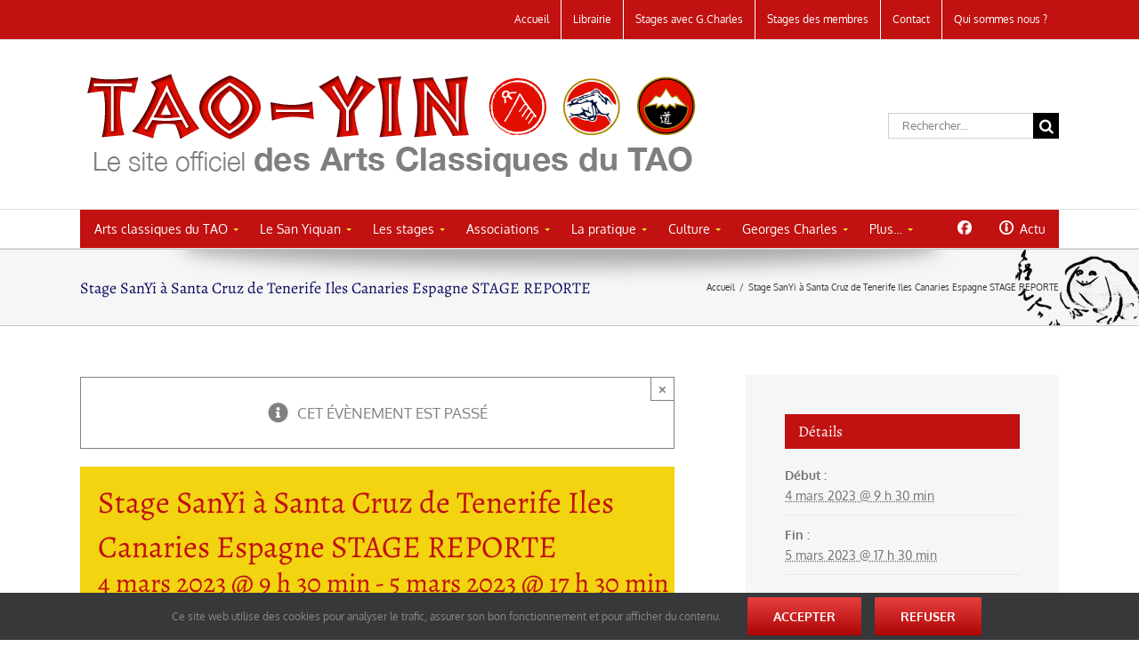

--- FILE ---
content_type: text/css
request_url: https://tao-yin.fr/wp-content/plugins/ubermenu/standard/styles/basic.css?ver=2.4.0.2
body_size: 6353
content:
/*
 * UBERMENU 2.4 - DO NOT EDIT!!!
 * 
 * Under penalty of death, never, ever, not ever, neverneverevernever edit this file. Swear it! 
 * Seriously, just don't.  If you edit this file, or change it in any way, consider your (non-existent) 
 * warranty null and void.  You have been warned.
 * 
 * Need to customize your styles?  Check out the Customization section of the Support Guide.
 */
/* Reset */
#megaMenu.megaResetStyles div,
#megaMenu.megaResetStyles span,
#megaMenu ul.megaMenu,
#megaMenu ul.sub-menu,
#megaMenu ul.um-sidebar,
#megaMenu li.menu-item,
#megaMenu li.widget,
#megaMenu li.menu-item > a,
#megaMenu img.um-img {
  margin: 0;
  padding: 0;
  border: 0;
  font-size: 100%;
  vertical-align: baseline;
  background: transparent;
  text-shadow: none;
  visibility: visible;
  opacity: 1;
  -webkit-box-sizing: content-box;
  -moz-box-sizing: content-box;
  -o-box-sizing: content-box;
  box-sizing: content-box;
  -webkit-backface-visibility: visible;
  -moz-backface-visibility: visible;
  -ms-backface-visibility: visible;
  -o-backface-visibility: visible;
  backface-visibility: visible;
}
/**** ALL ****/
#megaMenu {
  position: relative;
  line-height: 1em;
  overflow: visible;
  zoom: 1;
  display: block;
  float: left;
  height: auto;
  -moz-box-sizing: border-box;
  -webkit-box-sizing: border-box;
  box-sizing: border-box;
}
#megaMenu.megaFullWidth {
  width: 100%;
}
#megaMenu ul.megaMenu,
#megaMenu ul.sub-menu {
  /* All UL */

  list-style: none outside none;
  margin: 0px;
  padding: 0px;
  position: relative;
  overflow: visible;
  zoom: 1;
}
#megaMenu ul.megaMenu li.menu-item,
#megaMenu ul.megaMenu li.widget {
  margin-bottom: 0px;
  list-style-type: none;
  list-style-image: none;
  border: none;
  text-align: left;
  float: none;
}
#megaMenu ul.megaMenu li.menu-item > a,
#megaMenu ul.megaMenu li.menu-item > span.um-anchoremulator {
  line-height: 1.4em;
  text-decoration: none;
  cursor: pointer;
  -webkit-transition: all 0.1s ease-in-out;
  -moz-transition: all 0.1s ease-in-out;
  transition: all 0.1s ease-in-out;
}
#megaMenu ul.megaMenu li.menu-item > a span,
#megaMenu ul.megaMenu li.menu-item > span.um-anchoremulator span {
  color: inherit;
  font-size: inherit;
}
/**** TOP LEVEL ****/
#megaMenu ul.megaMenu {
  float: left;
  z-index: 100;
}
#megaMenu.megaMenuHorizontal ul.megaMenu {
  width: 100%;
}
#megaMenu ul.megaMenu > li.menu-item {
  float: left;
  position: relative;
  display: inline-block;
  /*line-height:1em;*/

  padding: 0px 0px;
  margin: 0px;
  z-index: 200;
  zoom: 1;
}
#megaMenu ul.megaMenu > li.menu-item > a,
#megaMenu ul.megaMenu > li.menu-item > span.um-anchoremulator {
  display: block;
  padding: 12px 15px;
  position: relative;
  float: none;
  z-index: 400;
  zoom: 1;
  border-width: 0px 0px 0px 1px;
  /* No Bouncing */

  border-style: solid;
  border-color: transparent;
}
#megaMenu.megaMenuHorizontal ul.megaMenu > li.menu-item:first-child > a {
  border-left: none;
}
#megaMenu.megaMenuVertical ul.megaMenu > li.menu-item:first-child > a {
  border-top: none;
}
#megaMenu ul.megaMenu > li.menu-item:hover,
#megaMenu ul.megaMenu > li.menu-item.megaHover,
#megaMenu ul.megaMenu > li.menu-item:hover > a,
#megaMenu ul.megaMenu > li.menu-item.megaHover > a,
#megaMenu ul.megaMenu > li.menu-item:hover > span.um-anchoremulator,
#megaMenu ul.megaMenu > li.menu-item.megaHover > span.um-anchoremulator {
  z-index: 600;
}
/**** DROP LEVEL ****/
#megaMenu ul.megaMenu li.menu-item.ss-nav-menu-mega {
  position: static;
}
#megaMenu.megaMenu-nojs ul ul.sub-menu {
  display: none;
}
#megaMenu ul ul.sub-menu {
  position: absolute;
  left: auto;
  z-index: 500;
  float: left;
  zoom: 1;
  overflow: visible;
  visibility: visible;
  margin: 0;
}
/*#megaMenu ul ul.sub-menu-1,*/
#megaMenu ul li.menu-item.ss-nav-menu-reg ul.sub-menu-1 {
  min-width: 99%;
}
#megaMenu ul li.menu-item.ss-nav-menu-reg ul.sub-menu ul.sub-menu {
  min-width: 120px;
}
#megaMenu.megaMenuHorizontal ul.megaMenu > li.menu-item > ul.sub-menu.sub-menu-1 {
  /*border-top:none;*/

  /* removes border overlap effect */

  border-top-left-radius: 2px;
  border-top-right-radius: 2px;
  /* IE7 is dumb */

  *left: 0;
  *top: 100%;
}
#megaMenu ul li.menu-item.ss-nav-menu-mega ul.sub-menu li.menu-item {
  min-width: 100px;
}
#megaMenu ul li.menu-item.ss-nav-menu-reg ul.sub-menu li.menu-item {
  min-width: 50px;
  position: relative;
}
#megaMenu ul li.menu-item.ss-nav-menu-reg ul.sub-menu li.menu-item > a,
#megaMenu ul li.menu-item.ss-nav-menu-reg ul.sub-menu li.menu-item > span.um-anchoremulator {
  white-space: nowrap;
}
#megaMenu ul ul.sub-menu li.menu-item > a,
#megaMenu ul ul.sub-menu li.menu-item > span.um-anchoremulator {
  padding: 3px 0px;
  margin: 3px 0px;
  line-height: 1.4em;
  width: auto;
  display: block;
}
#megaMenu ul li.menu-item.ss-nav-menu-mega ul ul.sub-menu li.menu-item > a,
#megaMenu ul li.menu-item.ss-nav-menu-mega ul ul.sub-menu li.menu-item > span.um-anchoremulator,
#megaMenu ul ul.sub-menu li.menu-item > a,
#megaMenu ul ul.sub-menu li.menu-item > span.um-anchoremulator {
  background: transparent;
}
#megaMenu.megaMenu-nojs ul li.menu-item:hover > ul.sub-menu-1 {
  display: block;
  visibility: visible;
}
#megaMenu.megaMenu-withjs ul li.menu-item:hover > ul.sub-menu-1 {
  display: none;
}
#megaMenu ul li.menu-item.ss-nav-menu-mega ul.sub-menu ul.sub-menu {
  display: block;
  position: relative;
  top: auto;
  left: auto;
}
#megaMenu li.menu-item ul.sub-menu {
  box-shadow: none;
  -moz-box-shadow: none;
  -webkit-box-shadow: none;
}
#megaMenu li.menu-item.ss-nav-menu-mega ul.sub-menu.sub-menu-1 {
  border: 1px solid transparent;
  padding: 0px;
  width: auto;
  white-space: nowrap;
  left: auto;
  max-width: 100%;
}
#megaMenu.wpmega-nojs li.menu-item.ss-nav-menu-mega ul.sub-menu.sub-menu-1,
#megaMenu.megaFullWidthSubs li.menu-item.ss-nav-menu-mega ul.sub-menu.sub-menu-1,
#megaMenu li.menu-item.ss-nav-menu-mega.ss-nav-menu-mega-fullWidth ul.sub-menu.sub-menu-1 {
  /* Menu Item option */

  width: 100%;
  left: -1px;
  /*left:0px;
	box-sizing:border-box;*/

}
#megaMenu ul.megaMenu li.menu-item.ss-nav-menu-mega-floatRight {
  float: right;
}
/* Align Submenu Left */
#megaMenu ul.megaMenu li.menu-item.ss-nav-menu-mega.ss-nav-menu-mega-alignLeft ul.sub-menu.sub-menu-1 {
  left: 0px;
}
/* Align Submenu Right */
#megaMenu ul.megaMenu li.menu-item.ss-nav-menu-mega.ss-nav-menu-mega-alignRight ul.sub-menu.sub-menu-1 {
  right: 0px;
  left: auto;
}
#megaMenu ul.megaMenu li.menu-item.ss-nav-menu-mega ul.sub-menu-1 > li.menu-item {
  display: inline-block;
  float: left;
  margin-top: 5px;
  margin-bottom: 5px;
  position: relative;
}
#megaMenu ul.megaMenu li.menu-item.ss-nav-menu-mega ul.sub-menu-1 > li.menu-item > a,
#megaMenu ul.megaMenu li.menu-item.ss-nav-menu-mega ul.sub-menu-1 > li.menu-item > span.um-anchoremulator,
#megaMenu ul.megaMenu li.menu-item.ss-nav-menu-mega ul ul.sub-menu .ss-nav-menu-header > a,
#megaMenu ul.megaMenu li.menu-item.ss-nav-menu-mega ul ul.sub-menu .ss-nav-menu-header > span.um-anchoremulator,
#megaMenu .wpmega-widgetarea h2.widgettitle {
  margin-bottom: .6em;
}
#megaMenu ul li.menu-item.ss-nav-menu-mega ul ul.sub-menu li.menu-item,
#megaMenu ul li.menu-item.ss-nav-menu-mega ul ul.sub-menu li.widget {
  display: block;
}
#megaMenu ul li.menu-item {
  font-size: 12px;
  list-style-image: none;
  letter-spacing: 0px;
}
/* Submenu Structure */
#megaMenu ul li.menu-item.ss-nav-menu-mega ul.sub-menu li.menu-item,
#megaMenu ul li.menu-item.ss-nav-menu-mega ul.sub-menu li.widget {
  font-size: 11px;
  min-width: 100px;
}
#megaMenu ul li.menu-item.ss-nav-menu-mega ul.sub-menu li.menu-item > a,
#megaMenu ul li.menu-item.ss-nav-menu-mega ul.sub-menu li.menu-item > span.um-anchoremulator {
  width: auto;
  display: block;
  background: transparent;
}
#megaMenu ul li.menu-item.ss-nav-menu-mega ul.sub-menu > li.menu-item:hover > a {
  background: transparent;
}
#megaMenu ul li.menu-item.ss-nav-menu-mega ul li.menu-item.ss-nav-menu-item-depth-1 {
  padding: 11px 27px;
  /* Do it in pixels, because IE can't handle rounding ems properly */

}
#megaMenu ul li.menu-item.ss-nav-menu-mega ul ul.sub-menu {
  width: auto;
  float: none;
}
#megaMenu ul li.menu-item.ss-nav-menu-mega ul ul.sub-menu li.menu-item {
  display: block;
  float: none;
}
#megaMenu ul li.menu-item.ss-nav-menu-mega ul.sub-menu li.menu-item.ss-nav-menu-verticaldivision {
  clear: both;
}
#megaMenu ul li.menu-item.ss-nav-menu-mega ul.sub-menu li.menu-item.sub-menu-newcol {
  float: left;
}
#megaMenu li.menu-item.ss-nav-menu-mega .ss-nav-menu-header a,
#megaMenu li.menu-item.ss-nav-menu-mega .ss-nav-menu-header span.um-anchoremulator {
  font-weight: normal;
}
#megaMenu li.menu-item.ss-nav-menu-mega .ss-nav-menu-header > a,
#megaMenu li.menu-item.ss-nav-menu-mega .ss-nav-menu-header > span.um-anchoremulator {
  font-weight: bold;
  margin-bottom: 4px;
}
#megaMenu li.menu-item.ss-nav-menu-mega .megaMenu-thumb {
  width: 15px;
  height: 15px;
  margin-right: 5px;
  vertical-align: middle;
}
#megaMenu ul li.menu-item.ss-nav-menu-reg a,
#megaMenu ul li.menu-item.ss-nav-menu-reg span.um-anchoremulator {
  display: block;
}
#megaMenu ul li.menu-item.ss-nav-menu-reg ul.sub-menu-1 {
  border: 1px solid transparent;
  padding-top: 6px;
  padding-bottom: 6px;
}
#megaMenu ul li.menu-item.ss-nav-menu-reg ul.sub-menu li.menu-item > a,
#megaMenu ul li.menu-item.ss-nav-menu-reg ul.sub-menu li.menu-item > span.um-anchoremulator {
  margin: 0px;
  padding: 6px 20px 6px 15px;
  position: relative;
}
#megaMenu ul li.menu-item.ss-nav-menu-reg ul.sub-menu ul.sub-menu {
  top: -1px;
  border-style: solid;
  border-width: 1px;
}
#megaMenu.megaMenu-nojs ul li.menu-item.ss-nav-menu-reg ul.sub-menu > li.menu-item:hover > ul.sub-menu {
  display: block;
  left: 100%;
}
#megaMenu.megaMenu-withjs ul li.menu-item.ss-nav-menu-reg ul.sub-menu > li.menu-item > ul.sub-menu {
  display: none;
  left: 100%;
  top: -1px;
}
#megaMenu ul.megaMenu li.menu-item.ss-nav-menu-reg.ss-nav-menu-flyout-left ul.sub-menu > li.menu-item > ul.sub-menu {
  left: auto;
  right: 100%;
}
#megaMenu ul.megaMenu li.menu-item.uber-flyout-left > ul.sub-menu,
#megaMenu ul.megaMenu > li.menu-item.uber-flyout-left-all ul ul.sub-menu,
#megaMenu ul.megaMenu ul.sub-menu li.menu-item.uber-flyout-left-all ul.sub-menu {
  left: auto !important;
  right: 100% !important;
  border-left: 1px solid #ddd !important;
  border-right: none !important;
  box-shadow: none !important;
}
/* Flyout menus aligned right and flyout left */
#megaMenu ul.megaMenu li.menu-item.ss-nav-menu-reg.um-flyout-align-right ul.sub-menu {
  left: auto;
  right: 0;
}
#megaMenu ul.megaMenu li.menu-item.ss-nav-menu-reg.um-flyout-align-right ul.sub-menu li.menu-item > a,
#megaMenu ul.megaMenu li.menu-item.ss-nav-menu-reg.um-align-right ul.sub-menu li.menu-item > span.um-anchoremulator {
  padding-left: 20px;
  padding-right: 10px;
}
#megaMenu ul.megaMenu li.menu-item.ss-nav-menu-reg.um-flyout-align-right li.menu-item.megaReg-with-sub > a:after,
#megaMenu ul.megaMenu li.menu-item.ss-nav-menu-reg.um-flyout-align-right li.menu-item.megaReg-with-sub > span.um-anchoremulator:after {
  border-right-color: #ccc;
  border-left-color: transparent;
  left: 3px;
  right: auto;
}
#megaMenu ul.megaMenu li.menu-item.ss-nav-menu-reg.um-flyout-align-right ul.sub-menu > li.menu-item > ul.sub-menu {
  left: auto;
  right: 100%;
  box-shadow: none;
}
/* Highlights */
#megaMenu ul.megaMenu li.menu-item.ss-nav-menu-highlight > a,
#megaMenu ul.megaMenu li.menu-item.ss-nav-menu-highlight > span.um-anchoremulator {
  color: #4D90FE;
}
/* Titles and Descriptions */
#megaMenu .wpmega-link-title {
  display: block;
  line-height: 1.4em;
  color: inherit;
}
#megaMenu .wpmega-item-description {
  display: block;
  /* inline */

  clear: none;
  float: none;
  line-height: 10px;
  font-size: 11px;
  padding-bottom: 3px;
  font-weight: normal;
  color: inherit;
  white-space: normal;
}
/* Non-links */
#megaMenu ul.megaMenu > li.menu-item > .wpmega-nonlink {
  padding: 3px 12px;
}
#megaMenu .wpmega-nonlink {
  width: auto;
  white-space: normal;
}
#megaMenu .wpmega-nonlink ul {
  display: block;
  position: relative;
  left: auto;
  top: auto;
  width: auto;
  float: none;
  box-shadow: none;
  -moz-box-shadow: none;
  -webkit-box-shadow: none;
  zoom: 1;
  width: 100%;
}
#megaMenu .wpmega-nonlink ul li.widget {
  margin-bottom: 1em;
  float: left;
  clear: none;
}
#megaMenu .wpmega-nonlink .widgettitle {
  margin-bottom: .6em;
}
#megaMenu ul.megaMenu li.menu-item.ss-nav-menu-mega ul.sub-menu li.menu-item.ss-nav-menu-item-depth-1.fullWidthRow,
#megaMenu ul.megaMenu li.menu-item.ss-nav-menu-mega ul.sub-menu li.menu-item.ss-nav-menu-item-depth-1.ss-sidebar {
  margin-right: 0px;
  width: 100%;
  /* widget area must be full width */

  padding-left: 0;
  padding-right: 0;
}
#megaMenu ul.megaMenu li.menu-item.ss-nav-menu-mega ul.sub-menu li.menu-item.ss-nav-menu-item-depth-1.ss-sidebar > a,
#megaMenu ul.megaMenu li.menu-item.ss-nav-menu-mega ul.sub-menu li.menu-item.ss-nav-menu-item-depth-1.ss-sidebar > span.um-anchoremulator {
  margin: 0 2.9% 1em 2.9%;
}
#megaMenu .wpmega-widgetarea h2.widgettitle {
  font-size: 12px;
  line-height: 1.6em;
}
/* Full Width Menu, Widget & Shortcode Columns */
#megaMenu ul ul .wpmega-nonlink.wpmega-widgetarea ul {
  float: left;
}
#megaMenu .ss-colgroup .ss-col,
#megaMenu .wpmega-nonlink li.widget,
#megaMenu ul.megaMenu li.menu-item.ss-nav-menu-mega.mega-colgroup > ul > li {
  float: left;
  padding-left: 2.9%;
  padding-right: 2.9%;
  /* width = FLOOR( ( 100 - (n * (5.8) ) ) / n ), .1 )*/

}
#megaMenu ul.megaMenu li.menu-item.ss-nav-menu-mega.mega-colgroup ul.sub-menu li.menu-item {
  min-width: 0;
  white-space: normal;
}
/* 1 */
#megaMenu .wpmega-nonlink.ss-colgroup-1 li,
#megaMenu ul.megaMenu li.ss-nav-menu-mega.mega-colgroup-1 > ul > li {
  width: 94.2%;
}
/* 1/2 */
#megaMenu .ss-colgroup-2 > .ss-col,
#megaMenu .wpmega-nonlink.ss-colgroup-2 li,
#megaMenu ul.megaMenu li.ss-nav-menu-mega.mega-colgroup-2 > ul > li {
  width: 44.2%;
}
/* 1/3 */
#megaMenu .ss-colgroup-3 > .ss-col,
#megaMenu .wpmega-nonlink.ss-colgroup-3 li,
#megaMenu ul.megaMenu li.ss-nav-menu-mega.mega-colgroup-3 > ul > li {
  width: 27.5%;
}
/* 2/3 */
#megaMenu .ss-colgroup-3 > .ss-col.ss-colspan-2,
#megaMenu .wpmega-nonlink.ss-colgroup-3 li.ss-colspan-2 {
  width: 60.8%;
  /* (27.5 + 2.9)*2 */

}
/* 1/4 */
#megaMenu .ss-colgroup-4 > .ss-col,
#megaMenu .wpmega-nonlink.ss-colgroup-4 li,
#megaMenu ul.megaMenu li.ss-nav-menu-mega.mega-colgroup-4 > ul > li {
  width: 19.2%;
}
/* 2/4 */
#megaMenu .ss-colgroup-4 > .ss-col.ss-colspan-2,
#megaMenu .wpmega-nonlink.ss-colgroup-4 li.ss-colspan-2 {
  width: 44.2%;
}
/* 3/4 */
#megaMenu .ss-colgroup-4 > .ss-col.ss-colspan-3,
#megaMenu .wpmega-nonlink.ss-colgroup-4 li.ss-colspan-3 {
  width: 69.2%;
}
/* 1/5 */
#megaMenu .ss-colgroup-5 > .ss-col,
#megaMenu .wpmega-nonlink.ss-colgroup-5 li,
#megaMenu ul.megaMenu li.ss-nav-menu-mega.mega-colgroup-5 > ul > li {
  width: 14.2%;
}
/* 2/5 */
#megaMenu .ss-colgroup-5 > .ss-col.ss-colspan-2,
#megaMenu .wpmega-nonlink.ss-colgroup-5 li.ss-colspan-2 {
  width: 34.2%;
}
/* 3/5 */
#megaMenu .ss-colgroup-5 > .ss-col.ss-colspan-3,
#megaMenu .wpmega-nonlink.ss-colgroup-5 li.ss-colspan-3 {
  width: 54.2%;
}
/* 4/5 */
#megaMenu .ss-colgroup-5 > .ss-col.ss-colspan-4,
#megaMenu .wpmega-nonlink.ss-colgroup-5 li.ss-colspan-4 {
  width: 74.2%;
}
#megaMenu .wpmega-nonlink li.widget li {
  width: auto;
}
/* 1/6 */
#megaMenu .ss-colgroup-6 > .ss-col,
#megaMenu .wpmega-nonlink.ss-colgroup-6 li,
#megaMenu ul.megaMenu li.ss-nav-menu-mega.mega-colgroup-6 > ul > li {
  width: 10.8%;
}
/* 1/7 */
#megaMenu .ss-colgroup-7 > .ss-col,
#megaMenu .wpmega-nonlink.ss-colgroup-7 li,
#megaMenu ul.megaMenu li.ss-nav-menu-mega.mega-colgroup-7 > ul > li {
  width: 8.4%;
}
/* 1/8 */
#megaMenu .ss-colgroup-8 > .ss-col,
#megaMenu .wpmega-nonlink.ss-colgroup-8 li,
#megaMenu ul.megaMenu li.ss-nav-menu-mega.mega-colgroup-8 > ul > li {
  width: 6.7%;
}
/* Start new rows automatically in browsers that support nth-child */
#megaMenu ul.megaMenu li.menu-item.ss-nav-menu-mega.mega-colgroup-2 > ul > li.menu-item:nth-child(2n+1),
#megaMenu ul.megaMenu li.menu-item.ss-nav-menu-mega.mega-colgroup-3 > ul > li.menu-item:nth-child(3n+1),
#megaMenu ul.megaMenu li.menu-item.ss-nav-menu-mega.mega-colgroup-4 > ul > li.menu-item:nth-child(4n+1),
#megaMenu ul.megaMenu li.menu-item.ss-nav-menu-mega.mega-colgroup-5 > ul > li.menu-item:nth-child(5n+1),
#megaMenu ul.megaMenu li.menu-item.ss-nav-menu-mega.mega-colgroup-6 > ul > li.menu-item:nth-child(6n+1) {
  clear: both;
}
#megaMenu ul ul.sub-menu li.menu-item .wpmega-nonlink a {
  padding: 0px;
}
/* ========================================== */
/*	ARROW INDICATORS STYLES					  */
/* ========================================== */
/* Display links as block */
#megaMenu ul.megaMenu li.menu-item.mega-with-sub > a,
#megaMenu ul.megaMenu li.menu-item.mega-with-sub > span.um-anchoremulator,
#megaMenu ul.megaMenu li.menu-item.ss-nav-menu-mega > a,
#megaMenu ul.megaMenu li.menu-item.ss-nav-menu-mega > span.um-anchoremulator {
  display: block;
}
/* Pad the right edge to make room for the arrow */
#megaMenu ul.megaMenu li.menu-item.ss-nav-menu-reg ul.sub-menu li.menu-item.megaReg-with-sub > a,
#megaMenu ul.megaMenu li.menu-item.ss-nav-menu-reg ul.sub-menu li.menu-item.megaReg-with-sub > span.um-anchoremulator,
#megaMenu ul.megaMenu li.menu-item.mega-with-sub > a,
#megaMenu ul.megaMenu li.menu-item.mega-with-sub > span.um-anchoremulator,
#megaMenu ul.megaMenu li.menu-item.ss-nav-menu-mega > a,
#megaMenu ul.megaMenu li.menu-item.ss-nav-menu-mega > span.um-anchoremulator {
  padding-right: 20px;
}
/* Add the arrows as pseudo elements */
#megaMenu ul.megaMenu li.menu-item.ss-nav-menu-reg li.menu-item.megaReg-with-sub > a:after,
#megaMenu ul.megaMenu li.menu-item.mega-with-sub > a:after,
#megaMenu ul.megaMenu li.menu-item.ss-nav-menu-mega > a:after,
#megaMenu ul.megaMenu li.menu-item.ss-nav-menu-reg li.menu-item.megaReg-with-sub > span.um-anchoremulator:after,
#megaMenu ul.megaMenu li.menu-item.mega-with-sub > span.um-anchoremulator:after,
#megaMenu ul.megaMenu li.menu-item.ss-nav-menu-mega > span.um-anchoremulator:after {
  content: '';
  position: absolute;
  top: 50%;
  right: 8px;
  margin-top: -1px;
  display: inline-block;
  background: transparent;
  border-style: solid dashed dashed;
  border-color: transparent;
  border-top-color: #999;
  font-size: 0;
  border-width: 3px 3px 0;
  padding-top: 1px;
}
/* For second+ level flyout menus, point the arrow right instead of down */
#megaMenu ul.megaMenu li.menu-item.ss-nav-menu-reg li.menu-item.megaReg-with-sub > a:after,
#megaMenu ul.megaMenu li.menu-item.ss-nav-menu-reg li.menu-item.megaReg-with-sub > span.um-anchoremulator:after {
  width: 0;
  height: 0;
  border-top: 3px solid transparent;
  border-bottom: 3px solid transparent;
  border-left: 3px solid #999;
  padding-top: 0;
  padding-right: 2px;
  margin-top: -2px;
  right: 3px;
}
/* ========================================== */
/*	DIVIDER STYLES 							  */
/* ========================================== */
#megaMenu .wpmega-divider-container {
  width: 100%;
  margin: 0px;
}
#megaMenu .wpmega-divider {
  border: none;
  border-top: 1px solid #ddd;
  border-bottom: 1px solid #fff;
  /*margin:0px 10px 10px 10px;*/

  margin: 0px 0px 10px 0px;
  clear: both;
  height: 0px;
  display: block;
}
#megaMenu .fullWidthRow .wpmega-divider {
  margin: 0 2.9% 10px 2.9%;
}
/* ========================================== */
/*	VERTICAL MENU STYLES 					  */
/* ========================================== */
#megaMenu.megaMenuVertical ul.megaMenu > li.menu-item {
  padding: 0px;
  display: block;
}
#megaMenu ul.megaMenu > li.menu-item > a,
#megaMenu ul.megaMenu > li.menu-item > span.um-anchoremulator {
  border-left: none;
}
#megaMenu.megaMenuVertical ul.megaMenu li.menu-item.ss-nav-menu-item-depth-0 {
  display: block;
  float: none;
  clear: none;
}
#megaMenu.megaMenuVertical ul.megaMenu > li.menu-item.ss-nav-menu-mega > a,
#megaMenu.megaMenuVertical ul.megaMenu li.menu-item.mega-with-sub > a,
#megaMenu.megaMenuVertical ul.megaMenu li.menu-item.ss-nav-menu-mega > a,
#megaMenu.megaMenuVertical ul.megaMenu > li.menu-item.ss-nav-menu-mega > span.um-anchoremulator,
#megaMenu.megaMenuVertical ul.megaMenu li.menu-item.mega-with-sub > span.um-anchoremulator,
#megaMenu.megaMenuVertical ul.megaMenu li.menu-item.ss-nav-menu-mega > span.um-anchoremulator {
  display: block;
}
/*#megaMenu.megaMenuVertical ul li.menu-item.ss-nav-menu-reg li.menu-item.megaReg-with-sub > a:after,*/
#megaMenu.megaMenuVertical ul.megaMenu li.menu-item.mega-with-sub > a:after,
#megaMenu.megaMenuVertical ul.megaMenu li.menu-item.ss-nav-menu-mega > a:after,
#megaMenu.megaMenuVertical ul.megaMenu li.menu-item.mega-with-sub > span.um-anchoremulator:after,
#megaMenu.megaMenuVertical ul.megaMenu li.menu-item.ss-nav-menu-mega > span.um-anchoremulator:after {
  top: 50%;
  right: 8px;
  margin-top: -1px;
  border-style: solid none solid solid;
  border-color: transparent;
  border-left-color: #999;
  border-width: 2px 0px 2px 3px;
  padding-right: 1px;
}
#megaMenu.megaMenuVertical ul.megaMenu li.menu-item.ss-nav-menu-item-depth-0 ul.sub-menu-1 {
  top: 0px;
  left: 100%;
  width: auto;
  max-width: 720px;
  /*margin-left:-1px;*/

}
#megaMenu.megaMenuVertical ul.megaMenu li.menu-item.ss-nav-menu-reg ul.sub-menu {
  padding: 4px 0px;
}
/* ========================================== */
/*	LINK + IMAGE STYLES						  */
/* ========================================== */
#megaMenu .ss-nav-menu-with-img {
  min-height: 20px;
  /* Height of Pic + Space */

}
#megaMenu > ul > li.menu-item.ss-nav-menu-with-img {
  min-height: 0px;
}
#megaMenu .ss-nav-menu-with-img img {
  float: left;
  display: block;
}
#megaMenu .ss-nav-menu-with-img.ss-nav-menu-notext > a > img,
#megaMenu .ss-nav-menu-with-img.ss-nav-menu-notext > span.um-anchoremulator > img {
  float: none;
}
#megaMenu .ss-nav-menu-with-img.ss-nav-menu-notext > a > .wpmega-item-description,
#megaMenu .ss-nav-menu-with-img.ss-nav-menu-notext > span.um-anchoremulator > .wpmega-item-description {
  padding-left: 0px;
  padding-bottom: 0px;
}
#megaMenu .ss-nav-menu-with-img > a > .wpmega-link-title,
#megaMenu .ss-nav-menu-with-img > a > .wpmega-link-description,
#megaMenu .ss-nav-menu-with-img > a > .wpmega-item-description,
#megaMenu .ss-nav-menu-with-img > span.um-anchoremulator > .wpmega-link-title,
#megaMenu .ss-nav-menu-with-img > span.um-anchoremulator > .wpmega-link-description,
#megaMenu .ss-nav-menu-with-img > span.um-anchoremulator > .wpmega-item-description {
  padding-left: 30px;
  /* Width of Pic + Space */

  display: block;
}
#megaMenu ul li.menu-item ul .ss-nav-menu-with-img > a:before,
#megaMenu ul li.menu-item ul .ss-nav-menu-with-img > a:after {
  content: "";
  display: table;
}
#megaMenu ul li.menu-item ul .ss-nav-menu-with-img > a:after {
  clear: both;
}
#megaMenu ul li.menu-item ul .ss-nav-menu-with-img:not(.megaReg-with-sub) > a:after {
  border: none !important;
}
/* ========================================== */
/*	CENTERING STYLES 						  */
/* ========================================== */
/* Centering Menu Bar */
#megaMenu.megaCenterMenubar,
#megaMenu.megaCenterInner ul.megaMenu {
  margin: 0 auto;
  float: none;
}
#megaMenu.megaCenterMenubar ul.megaMenu {
  float: none;
}
/* Center menu items */
#megaMenu.megaCenterMenuItems ul.megaMenu {
  text-align: center;
}
#megaMenu.megaCenterMenuItems ul.megaMenu > li.menu-item {
  float: none;
}
#megaMenu.megaCenterMenuItems.megaMenuHorizontal ul.megaMenu > li.menu-item:first-child > a,
#megaMenu.megaCenterMenuItems.megaMenuHorizontal ul.megaMenu > li.menu-item:first-child > span.um-anchoremulator {
  box-shadow: none;
}
#megaMenu.megaCenterMenuItems .ss-nav-menu-with-img.ss-nav-menu-notext > a > img,
#megaMenu.megaCenterMenuItems .ss-nav-menu-with-img.ss-nav-menu-notext > span.um-anchoremulator > img {
  display: inline;
  margin-bottom: -3px;
}
/* ========================================== */
/*	SEARCHBAR STYLES 						  */
/* ========================================== */
/* Top Level Search Bar */
#megaMenu > ul.megaMenu > li.menu-item > .wpmega-widgetarea {
  padding-left: 10px;
  padding-right: 10px;
}
#megaMenu > ul.megaMenu > li.menu-item > .wpmega-widgetarea > ul > li {
  margin: 0px;
}
#megaMenu > ul.megaMenu > li.menu-item > .wpmega-widgetarea > ul > li > .widgettitle {
  float: left;
}
/* V2 */
#megaMenu > ul.megaMenu > li.menu-item > .wpmega-nonlink > form#searchform.ubersearch-v2 {
  margin: 2px 0 0 0;
  padding: 2px 0 0 0;
  position: relative;
}
#megaMenu > ul.megaMenu > li.menu-item > .wpmega-nonlink > form#searchform.ubersearch-v2 .ubersearch {
  position: relative;
}
#megaMenu > ul.megaMenu > li.menu-item > .wpmega-nonlink > form#searchform.ubersearch-v2 input[type="text"] {
  width: 155px;
  height: 26px;
  border-width: 1px;
  border-style: solid;
  float: left;
  padding: 6px 6px;
  margin: 0;
  -moz-border-radius: 0;
  -webkit-border-radius: 0;
  border-radius: 0;
  line-height: 18px;
  margin-bottom: 0;
  -moz-box-sizing: border-box;
  -webkit-box-sizing: border-box;
  -o-box-sizing: border-box;
  box-sizing: border-box;
  background: #999;
  background: rgba(255, 255, 255, 0.2);
  border: none;
  color: white;
}
#megaMenu > ul.megaMenu > li.menu-item > .wpmega-nonlink > form#searchform.ubersearch-v2 label {
  display: none;
}
#megaMenu ul.megaMenu > li.menu-item > .wpmega-nonlink > form#searchform.ubersearch-v2 input[type="text"]::-webkit-input-placeholder {
  color: #ddd;
}
#megaMenu ul.megaMenu > li.menu-item > .wpmega-nonlink > form#searchform.ubersearch-v2 input[type="text"]::-moz-input-placeholder {
  color: #ddd;
}
#megaMenu ul.megaMenu > li.menu-item > .wpmega-nonlink > form#searchform.ubersearch-v2 input[type="text"]:-ms-input-placeholder {
  color: #ddd;
}
#megaMenu > ul.megaMenu > li.menu-item > .wpmega-nonlink > form#searchform.ubersearch-v2 input[type="submit"] {
  display: block;
  position: absolute;
  top: 0px;
  right: 0;
  -moz-box-sizing: border-box;
  -webkit-box-sizing: border-box;
  -o-box-sizing: border-box;
  box-sizing: border-box;
  height: 26px;
  border: none;
  box-shadow: none;
  margin: 0;
  line-height: 12px;
  font-size: 9px;
  padding: 2px 8px;
  cursor: pointer;
  background: #333;
  background: rgba(0, 0, 0, 0.5);
  color: #eee;
  font-weight: bold;
}
#megaMenu > ul.megaMenu > li.menu-item > .wpmega-nonlink > form#searchform.ubersearch-v2 input[type="submit"]:hover {
  background: #555;
  background: rgba(0, 0, 0, 0.3);
}
#megaMenu > ul.megaMenu > li.menu-item > .wpmega-nonlink > form#searchform.ubersearch-v2 input[type="submit"]:active {
  background: #111;
  background: rgba(0, 0, 0, 0.8);
}
#megaMenu > ul.megaMenu > li.menu-item > .wpmega-nonlink > form#searchform.ubersearch-v2 input[type="text"] {
  padding-right: 32px;
}
/* V1 */
#megaMenu > ul.megaMenu > li.menu-item > .wpmega-widgetarea > ul > li > form#searchform.ubersearch-v1 div {
  padding-top: 7px;
}
#megaMenu > ul.megaMenu > li.menu-item > .wpmega-widgetarea > ul > li > form#searchform.ubersearch-v1 input[type="text"] {
  width: 115px;
  font-size: 12px;
  border-width: 1px;
  border-style: solid;
  height: 16px;
  float: left;
  padding: 1px 3px;
  border-radius: 2px 0px 0px 2px;
  -moz-border-radius: 2px 0px 0px 2px;
  -webkit-border-radius: 2px 0px 0px 2px;
  line-height: 16px;
}
#megaMenu > ul.megaMenu > li.menu-item > .wpmega-widgetarea > ul > li > form#searchform.ubersearch-v1 input[type="submit"] {
  width: 20px;
  height: 20px;
  background: #000;
  border: 1px solid #000;
  display: inline-block;
  float: left;
  cursor: pointer;
  border-radius: 0px 2px 2px 0px;
  -moz-border-radius: 0px 2px 2px 0px;
  -webkit-border-radius: 0px 2px 2px 0px;
  text-indent: -999em;
}
#megaMenu > ul.megaMenu > li.menu-item > .wpmega-nonlink > form#searchform.ubersearch-v1 {
  margin: 2px 0 0 0;
  padding: 0;
  position: relative;
  min-width: 160px;
}
#megaMenu > ul.megaMenu > li.menu-item > .wpmega-nonlink > form#searchform.ubersearch-v1 label {
  display: none;
}
#megaMenu > ul.megaMenu > li.menu-item > .wpmega-nonlink > form#searchform.ubersearch-v1 input {
  float: left;
}
#megaMenu > ul.megaMenu > li.menu-item > .wpmega-nonlink > form#searchform.ubersearch-v1 input[type="text"] {
  width: 130px;
  height: 27px;
  margin: 0;
  padding: 5px 6px 4px 6px;
  border-right: none;
  border-width: 1px;
  box-sizing: border-box;
}
#megaMenu.megaMenuVertical > ul.megaMenu > li.menu-item > .wpmega-nonlink > form#searchform.ubersearch-v1 input[type="text"] {
  margin-bottom: 5px;
}
#megaMenu > ul.megaMenu > li.menu-item > .wpmega-nonlink > form#searchform.ubersearch-v1 input[type="submit"] {
  position: relative;
  margin: 0;
  float: none;
  box-sizing: border-box;
  background: #eee;
  /* Old browsers */

  background: #eeeeee -moz-linear-gradient(top, rgba(255, 255, 255, 0.2) 0%, rgba(0, 0, 0, 0.2) 100%);
  /* FF3.6+ */

  background: #eeeeee -webkit-gradient(linear, left top, left bottom, color-stop(0%, rgba(255, 255, 255, 0.2)), color-stop(100%, rgba(0, 0, 0, 0.2)));
  /* Chrome,Safari4+ */

  background: #eeeeee -webkit-linear-gradient(top, rgba(255, 255, 255, 0.2) 0%, rgba(0, 0, 0, 0.2) 100%);
  /* Chrome10+,Safari5.1+ */

  background: #eeeeee -o-linear-gradient(top, rgba(255, 255, 255, 0.2) 0%, rgba(0, 0, 0, 0.2) 100%);
  /* Opera11.10+ */

  background: #eeeeee -ms-linear-gradient(top, rgba(255, 255, 255, 0.2) 0%, rgba(0, 0, 0, 0.2) 100%);
  /* IE10+ */

  background: #eeeeee linear-gradient(top, rgba(255, 255, 255, 0.2) 0%, rgba(0, 0, 0, 0.2) 100%);
  /* W3C */

  border: 1px solid #aaa;
  border-top: 1px solid #ccc;
  border-left: 1px solid #ccc;
  padding: 2px 8px;
  color: #444;
  display: inline-block;
  font-size: 10px;
  font-weight: bold;
  text-decoration: none;
  text-shadow: 0 1px rgba(255, 255, 255, 0.75);
  cursor: pointer;
  line-height: 21px;
  font-family: "HelveticaNeue", "Helvetica Neue", Helvetica, Arial, sans-serif;
  margin-left: -1px;
  min-height: 27px;
  min-height: 20px\9;
  /* Seriously, IE? */

}
#megaMenu > ul.megaMenu > li.menu-item > .wpmega-nonlink > form#searchform.ubersearch-v1 input[type="submit"]:hover {
  color: #222;
  background: #ddd;
  /* Old browsers */

  background: #dddddd -moz-linear-gradient(top, rgba(255, 255, 255, 0.3) 0%, rgba(0, 0, 0, 0.3) 100%);
  /* FF3.6+ */

  background: #dddddd -webkit-gradient(linear, left top, left bottom, color-stop(0%, rgba(255, 255, 255, 0.3)), color-stop(100%, rgba(0, 0, 0, 0.3)));
  /* Chrome,Safari4+ */

  background: #dddddd -webkit-linear-gradient(top, rgba(255, 255, 255, 0.3) 0%, rgba(0, 0, 0, 0.3) 100%);
  /* Chrome10+,Safari5.1+ */

  background: #dddddd -o-linear-gradient(top, rgba(255, 255, 255, 0.3) 0%, rgba(0, 0, 0, 0.3) 100%);
  /* Opera11.10+ */

  background: #dddddd -ms-linear-gradient(top, rgba(255, 255, 255, 0.3) 0%, rgba(0, 0, 0, 0.3) 100%);
  /* IE10+ */

  background: #dddddd linear-gradient(top, rgba(255, 255, 255, 0.3) 0%, rgba(0, 0, 0, 0.3) 100%);
  /* W3C */

  border: 1px solid #888;
  border-top: 1px solid #aaa;
}
/* ========================================== */
/*	RECENT POSTS STYLES						  */
/* ========================================== */
/* Recent Posts */
#megaMenu ul li.menu-item.ss-nav-menu-mega ul.sub-menu li.menu-item ul.wpmega-postlist {
  margin-left: 0;
  list-style: none;
}
#megaMenu ul li.menu-item.ss-nav-menu-mega ul.sub-menu li.menu-item ul.wpmega-postlist li {
  margin-bottom: .5em;
  clear: both;
  padding-top: .5em;
}
#megaMenu ul li.menu-item.ss-nav-menu-mega ul.sub-menu li.menu-item ul.wpmega-postlist img {
  float: left;
  /*padding:4px;
	background:rgba( 255,255,255, .2 );
	border:1px solid #e9e9e9;*/

}
#megaMenu ul li.menu-item.ss-nav-menu-mega ul.sub-menu li.menu-item ul.wpmega-postlist-w-img div.wpmega-postlist-title,
#megaMenu ul li.menu-item.ss-nav-menu-mega ul.sub-menu li.menu-item ul.wpmega-postlist-w-img div.wpmega-postlist-content {
  padding-left: 60px;
  color: inherit;
}
#megaMenu ul li.menu-item.ss-nav-menu-mega ul.sub-menu li.menu-item ul.wpmega-postlist div.wpmega-postlist-title a {
  padding: 0px 0px;
  font-size: 13px;
  text-decoration: none;
}
/* ========================================== */
/*	CONTACT FORM 7 STYLES					  */
/* ========================================== */
.wpmega-nonlink div.wpcf7 form {
  margin-bottom: 0;
}
.wpmega-nonlink div.wpcf7 p {
  margin-bottom: .1em;
  clear: both;
}
.wpmega-nonlink div.wpcf7 label {
  width: 50px;
  float: left;
  padding-top: .4em;
  color: inherit;
}
.wpmega-nonlink div.wpcf7 span {
  position: relative;
}
.wpmega-nonlink div.wpcf7 input[type="text"],
.wpmega-nonlink div.wpcf7 input[type="email"],
.wpmega-nonlink div.wpcf7 textarea {
  /*width:255px;*/

  width: 95%;
  padding: .4em;
  border: 1px solid #dfdfdf;
  box-shadow: none;
  -moz-box-shadow: none;
  -webkit-box-shadow: none;
  font-family: inherit;
  max-height: 100px;
  font-size: 12px;
  margin-top: .1em;
  margin-bottom: .1em;
  position: relative;
  float: left;
}
.wpmega-nonlink div.wpcf7 input[type="text"]:focus,
.wpmega-nonlink div.wpcf7 input[type="text"]:hover,
.wpmega-nonlink div.wpcf7 textarea:focus,
.wpmega-nonlink div.wpcf7 textarea:hover {
  background: #fcfcfc;
}
.wpmega-nonlink div.wpcf7 input.wpcf7-submit {
  font-size: 12px;
  clear: both;
  border-width: 1px;
  margin: 5px 0;
}
.wpcf7-form-control-wrap span.wpcf7-not-valid-tip {
  position: absolute;
  top: -9px;
  left: 0px;
  padding: 9px 6px;
  width: 95%;
  font-size: 12px;
}
.wpcf7-form div.wpcf7-response-output {
  width: 93%;
}
/* ========================================== */
/*	CLEARFIX STYLES 						  */
/* ========================================== */
/* Clearfix */
.uberClearfix:before,
.uberClearfix:after,
#megaMenu.megaClear ul.megaMenu:before,
#megaMenu.megaClear ul.megaMenu:after {
  content: "";
  display: table;
}
.uberClearfix:after,
#megaMenu.megaClear ul.megaMenu:after {
  clear: both;
}
.uberClearfix,
#megaMenu.megaClear ul.megaMenu {
  zoom: 1;
  /* For IE 6/7 (trigger hasLayout) */

}
/* ========================================== */
/*	RESPONSIVE STYLES 						  */
/* ========================================== */
/* Toggle */
#megaMenu #megaMenuToggle {
  display: none;
  padding: 12px 15px;
  cursor: pointer;
  font-size: 10px;
  text-transform: uppercase;
  text-align: left;
}
#megaMenu #megaMenuToggle .megaMenuToggle-icon {
  display: inline-block;
  background: #999;
  background: rgba(230, 230, 230, 0.7);
  height: 2px;
  width: 16px;
  position: relative;
  float: right;
  margin-top: 10px;
  text-align: left;
}
#megaMenu #megaMenuToggle .megaMenuToggle-icon:before {
  content: '';
  position: absolute;
  background: #999;
  background: rgba(230, 230, 230, 0.8);
  height: 2px;
  width: 16px;
  top: -4px;
}
#megaMenu #megaMenuToggle .megaMenuToggle-icon:after {
  content: '';
  position: absolute;
  background: #999;
  background: rgba(230, 230, 230, 0.9);
  height: 2px;
  width: 16px;
  top: -8px;
}
/*  #Tablet (Landscape) - 960px
================================================== */
@media only screen and (max-width: 960px) {
  /* Vertical */
  #megaMenu.megaResponsive.megaMenuVertical ul.megaMenu li.menu-item.ss-nav-menu-item-depth-0 ul.sub-menu-1 {
    max-width: 767px;
    left: 0px;
    top: auto !important;
  }
  #megaMenu.megaResponsive.megaMenuVertical ul.megaMenu li.menu-item.ss-nav-menu-reg.ss-nav-menu-item-depth-0 ul.sub-menu-1 ul.sub-menu {
    left: 0;
    top: 100%;
  }
}
/*  #Mobile through Tablet (Portrait) - 767px
================================================== */
@media only screen and (max-width: 767px) {
  #megaMenu.megaResponsive ul.megaMenu > li.menu-item {
    width: 100%;
  }
  #megaMenu.megaResponsive ul.megaMenu li.menu-item .ss-colgroup > .ss-col,
  #megaMenu.megaResponsive ul.megaMenu li.menu-item.ss-nav-menu-mega ul.sub-menu.sub-menu-1 > li.menu-item,
  #megaMenu.megaResponsive ul.megaMenu li.menu-item.ss-nav-menu-mega ul.sub-menu.sub-menu-1 > li.menu-item.ss-sidebar > .wpmega-nonlink > ul > li.widget {
    width: 80%;
    padding-left: 10%;
    padding-right: 10%;
    max-width: none;
  }
  #megaMenu.megaResponsive ul.megaMenu li.menu-item.ss-nav-menu-mega ul.sub-menu.sub-menu-1 > li.menu-item.ss-nav-menu-item-depth-1.fullWidthRow,
  #megaMenu.megaResponsive ul.megaMenu li.menu-item.ss-nav-menu-mega ul.sub-menu.sub-menu-1 > li.menu-item.ss-nav-menu-item-depth-1.ss-sidebar {
    padding-left: 0;
    padding-right: 0;
    width: 100%;
  }
  #megaMenu.megaResponsive ul.megaMenu li.menu-item .ss-colgroup > .ss-col {
    margin-bottom: 1em;
  }
  #megaMenu ul.megaMenu > li.menu-item > .wpmega-nonlink > form#searchform.ubersearch-v2 .ubersearch input[type="text"] {
    width: 100%;
    margin-bottom: 5px;
  }
  /* Remove box shadow and border on menu items, since we're probably wrapping at this poing */
  #megaMenu.megaResponsive.megaMenuHorizontal ul.megaMenu > li.menu-item > a,
  #megaMenu.megaResponsive.megaMenuHorizontal ul.megaMenu > li.menu-item > span.um-anchoremulator,
  #megaMenu.megaResponsive ul.megaMenu > li.menu-item:hover > a,
  #megaMenu.megaResponsive ul.megaMenu > li.menu-item > a:hover,
  #megaMenu.megaResponsive ul.megaMenu > li.menu-item.megaHover > a {
    box-shadow: none;
    border-left: none;
  }
  /* No need to float right */
  #megaMenu ul.megaMenu li.menu-item.ss-nav-menu-mega-floatRight {
    float: left;
  }
  /* Vertical */
  #megaMenu.megaResponsive.megaMenuVertical ul.megaMenu > li.menu-item {
    width: 100%;
  }
  #megaMenu.megaResponsive.megaMenuVertical ul.megaMenu li.menu-item.ss-nav-menu-mega.ss-nav-menu-item-depth-0 ul.sub-menu-1 {
    max-width: 420px;
  }
  /* Flyout Menus */
  #megaMenu.megaResponsive ul.megaMenu li.menu-item.ss-nav-menu-reg {
    position: static;
  }
  #megaMenu.megaResponsive ul.megaMenu li.menu-item.ss-nav-menu-reg ul.sub-menu,
  #megaMenu.megaResponsive ul.megaMenu li.menu-item.ss-nav-menu-reg ul.sub-menu li.menu-item ul.sub-menu {
    left: -1px;
    width: 100%;
    box-shadow: none !important;
    border-top-left-radius: 0 !important;
    border-top-right-radius: 0 !important;
  }
  #megaMenu.megaResponsive ul.megaMenu li.menu-item.ss-nav-menu-reg ul.sub-menu li.menu-item ul.sub-menu {
    top: 100%;
  }
  #megaMenu.megaResponsive ul.megaMenu li.menu-item.ss-nav-menu-reg ul.sub-menu > li.menu-item > a:after,
  #megaMenu.megaResponsive ul.megaMenu li.menu-item.ss-nav-menu-reg ul.sub-menu > li.menu-item > span.um-anchoremulator:after {
    border-color: #ddd transparent transparent transparent;
    border-width: 3px 3px 0px;
    border-style: solid dashed dashed;
    right: 10px;
    padding-top: 0;
    padding-right: 2px;
    margin-top: -3px;
  }
  /* Mega Menus */
  #megaMenu.megaResponsive ul.megaMenu li.menu-item.ss-nav-menu-mega ul.sub-menu.sub-menu-1 {
    left: -1px !important;
    width: 100%;
    box-sizing: content-box;
    /*box-sizing:border-box;*/
  
    box-shadow: none !important;
    border-top-left-radius: 0;
    border-top-right-radius: 0;
  }
  #megaMenu #megaMenuToggle {
    display: block;
  }
  #megaMenu.megaResponsiveToggle ul.megaMenu {
    display: none;
  }
  /* Vertical */
  #megaMenu.megaMenuVertical.megaFullWidth {
    width: 100%;
  }
  /* Make centered Items align properly when stacked */
  #megaMenu.megaCenterMenuItems ul.megaMenu > li.menu-item {
    float: left;
  }
}
/* #Mobile (Landscape) - 480px - 767px
================================================== */
/* Note: Design for a width of 480px */
@media only screen and (min-width: 480px) and (max-width: 767px) {
  #megaMenu.megaResponsive ul.megaMenu > li.menu-item {
    width: 50%;
  }
  #megaMenu.megaResponsive ul.megaMenu li.menu-item.ss-nav-menu-mega ul.sub-menu.sub-menu-1 > li.menu-item {
    width: 38%;
    padding-left: 6%;
    padding-right: 6%;
    max-width: none;
  }
  #megaMenu.megaResponsive ul.megaMenu li.menu-item.ss-nav-menu-mega ul.sub-menu.sub-menu-1 > li.menu-item.ss-sidebar > .wpmega-nonlink > ul > li.widget {
    width: 88%;
    padding-left: 6%;
    padding-right: 6%;
    max-width: none;
  }
}
@media only screen and (max-width: 479px) {
  /* Vertical */
  #megaMenu.megaResponsive.megaMenuVertical ul.megaMenu li.menu-item.ss-nav-menu-mega.ss-nav-menu-item-depth-0 ul.sub-menu-1 {
    max-width: 300px;
  }
}
@media (min-width: 768px) {
  #megaMenu.megaResponsiveToggle ul.megaMenu {
    display: block !important;
  }
  #megaMenu ul.megaMenu a span.uber-close,
  #megaMenu ul.megaMenu span.um-anchoremulator span.uber-close {
    right: -12px !important;
    z-index: 700;
  }
}
/* Close Button */
#megaMenu ul.megaMenu li.menu-item a span.uber-close,
#megaMenu ul.megaMenu li.menu-item span.um-anchoremulator span.uber-close {
  position: absolute;
  box-sizing: border-box;
  text-decoration: none;
  top: 0;
  right: 0;
  height: 100%;
  width: 30px;
  text-align: center;
  line-height: 40px;
  background: #999;
  background: rgba(0, 0, 0, 0.9);
  z-index: 700;
  font-size: 20px;
  font-weight: bold;
  color: #f5f5f5;
  display: none;
}
#megaMenu ul.megaMenu a:hover span.uber-close,
#megaMenu ul.megaMenu span.um-anchoremulator:hover span.uber-close,
#megaMenu ul.megaMenu li.menu-item.megaHover a span.uber-close,
#megaMenu ul.megaMenu li.menu-item.megaHover span.um-anchoremulator span.uber-close {
  display: block;
}
